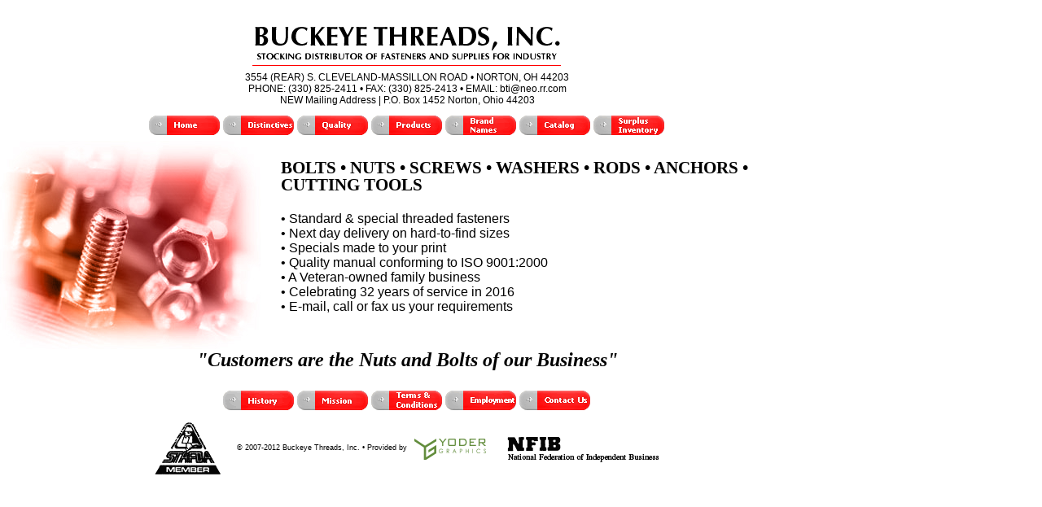

--- FILE ---
content_type: text/html
request_url: https://www.buckeyethreads.com/
body_size: 3496
content:
<!DOCTYPE html PUBLIC "-//W3C//DTD XHTML 1.0 Transitional//EN" "http://www.w3.org/TR/xhtml1/DTD/xhtml1-transitional.dtd">
<html xmlns="http://www.w3.org/1999/xhtml">
<head>
<meta http-equiv="Content-Type" content="text/html; charset=ISO-8859-1" />
<link rel="shortcut icon" href="http://www.yodergraphics.com/favicon.ico" type="image/x-icon" />
<meta name="description" content="QUALITY FASTENERS, COMPETITIVE PRICING, ON-TIME DELIVERY" />
<meta name="keywords" content="Bolts, Nuts, Studs, Screws, Washers, Fasteners, Hex Bolts, Socket Screws, Wood Screws, Machine Screws, Sheet Metal Screws, Locknuts, Rods, Anchors, Threaded Studs, Cutting Tools, Power Tools, Distributor, Industrial Supplies" />
<meta name="copyright" content="Copyright 2008 Buckeye Threads, Inc." />
<meta name="author" content="Design by Yoder Graphic Systems, Inc. www.yodergraphics.com" />
<meta name="revisit-after" content="20 days" />
<meta name="MSSmartTagsPreventParsing" content="true" />
<meta name="robots" content="all=index,follow" />
<meta name="Googlebot" content="index,follow" />
<title>Buckeye Threads, Inc.</title>
<style type="text/css">
<!--
.style3 {font-size: 12pt}
-->
</style>
<!-- saved from url=(0014)about:internet -->
<!-- The script to prevent blocking in IE and for other menu maintenance -->
<script src='scripts/ActiveContent3_2b.js' type='text/javascript'></script>
<!-- If you are testing the menu locally or want to speed up script loading, download the script, -->
<!-- save it in your directory and point to a local file instead of src='http://f-source.com... -->
<style type="text/css">
<!--
body {
	margin-left: 0px;
	margin-top: 0px;
	margin-right: 0px;
	margin-bottom: 0px;
	background-image: url();
}
-->
</style>
<link href="main.css" rel="stylesheet" type="text/css" />
<style type="text/css">
<!--
#Layer1 {
	position:absolute;
	width:187px;
	height:157px;
	z-index:1;
	left: 0px;
	top: 0px;
}
.style1 {font-size: 12px}
.style2 {
	font-family: "Times New Roman", Times, serif;
	font-style: italic;
	font-size: 24px;
	font-weight: bold;
}
-->
</style>
<!--Fireworks CS5 Dreamweaver CS5 target.  Created Fri Jan 06 09:44:26 GMT-0500 (EST) 2012-->
<script language="JavaScript">
<!--
function MM_findObj(n, d) { //v4.01
  var p,i,x;  if(!d) d=document; if((p=n.indexOf("?"))>0&&parent.frames.length) {
    d=parent.frames[n.substring(p+1)].document; n=n.substring(0,p);}
  if(!(x=d[n])&&d.all) x=d.all[n]; for (i=0;!x&&i<d.forms.length;i++) x=d.forms[i][n];
  for(i=0;!x&&d.layers&&i<d.layers.length;i++) x=MM_findObj(n,d.layers[i].document);
  if(!x && d.getElementById) x=d.getElementById(n); return x;
}
function MM_nbGroup(event, grpName) { //v6.0
var i,img,nbArr,args=MM_nbGroup.arguments;
  if (event == "init" && args.length > 2) {
    if ((img = MM_findObj(args[2])) != null && !img.MM_init) {
      img.MM_init = true; img.MM_up = args[3]; img.MM_dn = img.src;
      if ((nbArr = document[grpName]) == null) nbArr = document[grpName] = new Array();
      nbArr[nbArr.length] = img;
      for (i=4; i < args.length-1; i+=2) if ((img = MM_findObj(args[i])) != null) {
        if (!img.MM_up) img.MM_up = img.src;
        img.src = img.MM_dn = args[i+1];
        nbArr[nbArr.length] = img;
    } }
  } else if (event == "over") {
    document.MM_nbOver = nbArr = new Array();
    for (i=1; i < args.length-1; i+=3) if ((img = MM_findObj(args[i])) != null) {
      if (!img.MM_up) img.MM_up = img.src;
      img.src = (img.MM_dn && args[i+2]) ? args[i+2] : ((args[i+1])?args[i+1] : img.MM_up);
      nbArr[nbArr.length] = img;
    }
  } else if (event == "out" ) {
    for (i=0; i < document.MM_nbOver.length; i++) { img = document.MM_nbOver[i]; img.src = (img.MM_dn) ? img.MM_dn : img.MM_up; }
  } else if (event == "down") {
    nbArr = document[grpName];
    if (nbArr) for (i=0; i < nbArr.length; i++) { img=nbArr[i]; img.src = img.MM_up; img.MM_dn = 0; }
    document[grpName] = nbArr = new Array();
    for (i=2; i < args.length-1; i+=2) if ((img = MM_findObj(args[i])) != null) {
      if (!img.MM_up) img.MM_up = img.src;
      img.src = img.MM_dn = (args[i+1])? args[i+1] : img.MM_up;
      nbArr[nbArr.length] = img;
  } }
}

function MM_preloadImages() { //v3.0
  var d=document; if(d.images){ if(!d.MM_p) d.MM_p=new Array();
    var i,j=d.MM_p.length,a=MM_preloadImages.arguments; for(i=0; i<a.length; i++)
    if (a[i].indexOf("#")!=0){ d.MM_p[j]=new Image; d.MM_p[j++].src=a[i];}}
}

//-->
</script>
</head>
<body onLoad="MM_preloadImages('images/home_s2.gif','images/home_s4.gif','images/home_s3.gif','images/distinctives_s2.gif','images/distinctives_s4.gif','images/distinctives_s3.gif','images/quality_s2.gif','images/quality_s4.gif','images/quality_s3.gif','images/products_s2.gif','images/products_s4.gif','images/products_s3.gif','images/brands_s2.gif','images/brands_s4.gif','images/brands_s3.gif','images/catalog_s2.gif','images/catalog_s4.gif','images/catalog_s3.gif','images/surplus_s2.gif','images/surplus_s4.gif','images/surplus_s3.gif','images/history_s2.gif','images/history_s4.gif','images/history_s3.gif','images/mission_s2.gif','images/mission_s4.gif','images/mission_s3.gif','images/terms_s2.gif','images/terms_s4.gif','images/terms_s3.gif','images/employment_s2.gif','images/employment_s4.gif','images/employment_s3.gif','images/contact_s2.gif','images/contact_s4.gif','images/contact_s3.gif');">
<table width="1000" border="0" cellspacing="0" cellpadding="0">
  <tr>
    <td><div id="Header">
  <div id="Links">
    <p align="center"><img src="images/buckeye_name.gif" alt="Buckeye Threads, Inc." width="380" height="49" vspace="6" /><br />
    3554 (REAR) S. CLEVELAND-MASSILLON ROAD &bull; NORTON, OH 44203<br />
           PHONE: (330) 825-2411 &bull; FAX: (330) 825-2413 &bull; EMAIL: <a href="mailto:bti@neo.rr.com">bti@neo.rr.com</a><br />
           NEW Mailing Address | P.O. Box 1452 Norton, Ohio 44203
    
    <p align="center"><a href="index.html" onMouseOut="MM_nbGroup('out');" onMouseOver="MM_nbGroup('over','home_s1','images/home_s2.gif','images/home_s4.gif',1);" onClick="MM_nbGroup('down','navbar1','home_s1','images/home_s3.gif',1);"><img name="home_s1" src="images/home_s1.gif" width="88" height="26" border="0" alt="Home"></a>
    
    <a href="distinctives.html" onMouseOut="MM_nbGroup('out');" onMouseOver="MM_nbGroup('over','distinctives_s1','images/distinctives_s2.gif','images/distinctives_s4.gif',1);" onClick="MM_nbGroup('down','navbar1','distinctives_s1','images/distinctives_s3.gif',1);"><img name="distinctives_s1" src="images/distinctives_s1.gif" width="88" height="26" border="0" alt="Distinctives"></a>
    
    <a href="quality.html" onMouseOut="MM_nbGroup('out');" onMouseOver="MM_nbGroup('over','quality_s1','images/quality_s2.gif','images/quality_s4.gif',1);" onClick="MM_nbGroup('down','navbar1','quality_s1','images/quality_s3.gif',1);"><img name="quality_s1" src="images/quality_s1.gif" width="88" height="26" border="0" alt="Quality"></a>
    
    <a href="products.html" onMouseOut="MM_nbGroup('out');" onMouseOver="MM_nbGroup('over','products_s1','images/products_s2.gif','images/products_s4.gif',1);" onClick="MM_nbGroup('down','navbar1','products_s1','images/products_s3.gif',1);"><img name="products_s1" src="images/products_s1.gif" width="88" height="26" border="0" alt="Products"></a>
    
    <a href="brands.html" onMouseOut="MM_nbGroup('out');" onMouseOver="MM_nbGroup('over','brands_s1','images/brands_s2.gif','images/brands_s4.gif',1);" onClick="MM_nbGroup('down','navbar1','brands_s1','images/brands_s3.gif',1);"><img name="brands_s1" src="images/brands_s1.gif" width="88" height="26" border="0" alt="Brands"></a>
    
    <a href="catalog.html" onMouseOut="MM_nbGroup('out');" onMouseOver="MM_nbGroup('over','catalog_s1','images/catalog_s2.gif','images/catalog_s4.gif',1);" onClick="MM_nbGroup('down','navbar1','catalog_s1','images/catalog_s3.gif',1);"><img name="catalog_s1" src="images/catalog_s1.gif" width="88" height="26" border="0" alt="Catalog"></a>
    
    <a href="surplus.html" onMouseOut="MM_nbGroup('out');" onMouseOver="MM_nbGroup('over','surplus_s1','images/surplus_s2.gif','images/surplus_s4.gif',1);" onClick="MM_nbGroup('down','navbar1','surplus_s1','images/surplus_s3.gif',1);"><img name="surplus_s1" src="images/surplus_s1.gif" width="88" height="26" border="0" alt="Surplus"></a>
    
    </p>
  </div>
</div>
<div id="Shell">
<!--<div id="Shell2"> -->
<div id="Left"> 
  <div align="center">
    <p>&nbsp;</p>
    <p>&nbsp;</p>
    <p>&nbsp;</p>
    <p>&nbsp;</p>
    <p><br />
      <br />
    </p>
  </div>
</div>
<div id="Right">
<div style="background-color:#FFFFFF; padding: 10px; background-repeat: no-repeat; color: #000000;">
  <p class="headerblk">BOLTS &bull; NUTS &bull; SCREWS &bull; WASHERS &bull; RODS &bull; ANCHORS &bull; CUTTING TOOLS</p>
  <span class="header3blk">&bull; Standard &amp; special threaded fasteners<br />
  &bull; Next day delivery on hard-to-find sizes<br />
  &bull; Specials made to your print<br />
  &bull; Quality manual conforming to ISO 9001:2000<br />
  &bull; A Veteran-owned family business<br />
  &bull; Celebrating 32 years of service in 2016<br />
  &bull; E-mail, call or fax us your requirements</span>
  
</div>
</div>
<!--</div>
 --></div>
<div id="Footer"><p />
  <p class="style2">"Customers are the Nuts and Bolts of our Business"</p>
  <p>
  
  <a href="history.html" onMouseOut="MM_nbGroup('out');" onMouseOver="MM_nbGroup('over','history_s1','images/history_s2.gif','images/history_s4.gif',1);" onClick="MM_nbGroup('down','navbar1','history_s1','images/history_s3.gif',1);"><img name="history_s1" src="images/history_s1.gif" width="88" height="26" border="0" alt="History"></a>
  
  <a href="mission.html" onMouseOut="MM_nbGroup('out');" onMouseOver="MM_nbGroup('over','mission_s1','images/mission_s2.gif','images/mission_s4.gif',1);" onClick="MM_nbGroup('down','navbar1','mission_s1','images/mission_s3.gif',1);"><img name="mission_s1" src="images/mission_s1.gif" width="88" height="26" border="0" alt="Mission"></a>
  
  <a href="terms.html" onMouseOut="MM_nbGroup('out');" onMouseOver="MM_nbGroup('over','terms_s1','images/terms_s2.gif','images/terms_s4.gif',1);" onClick="MM_nbGroup('down','navbar1','terms_s1','images/terms_s3.gif',1);"><img name="terms_s1" src="images/terms_s1.gif" width="88" height="26" border="0" alt="Terms"></a>
  
  <a href="employment.html" onMouseOut="MM_nbGroup('out');" onMouseOver="MM_nbGroup('over','employment_s1','images/employment_s2.gif','images/employment_s4.gif',1);" onClick="MM_nbGroup('down','navbar1','employment_s1','images/employment_s3.gif',1);"><img name="employment_s1" src="images/employment_s1.gif" width="88" height="26" border="0" alt="Employment"></a>
  
  <a href="contactus.html" onMouseOut="MM_nbGroup('out');" onMouseOver="MM_nbGroup('over','contact_s1','images/contact_s2.gif','images/contact_s4.gif',1);" onClick="MM_nbGroup('down','navbar1','contact_s1','images/contact_s3.gif',1);"><img name="contact_s1" src="images/contact_s1.gif" width="88" height="26" border="0" alt="Contact Us"></a>
    
    <br />
    <br />
    <a href="http://www.stafda.org/" target="_blank">
    <img src="images/stafda-logo.gif" alt="STAFDA Member" width="81" height="65" hspace="20" border="0" align="absmiddle" /></a>© 2007-2012 Buckeye Threads, Inc. • Provided by <a href="http://www.yodergraphics.com/" target="_blank"><img src="images/sm-yoder-logo.gif" alt="Yoder Graphic Systems, Inc." hspace="6" border="0" align="middle" /></a><a href="http://www.nfib.com/" target="_blank"><img src="images/nfib-logo.gif" alt="nfib logo" width="187" height="31" hspace="20" border="0" align="middle" /></a></p>
</div></td>
  </tr>
</table>

</body>
</html>


--- FILE ---
content_type: text/css
request_url: https://www.buckeyethreads.com/main.css
body_size: 926
content:
.text {  font-family: Arial, Helvetica, sans-serif; font-size: 14px; font-style: normal; line-height: 16pt; font-weight: normal; font-variant: normal; text-transform: none; color: #0066CC}
.title {  font-family: Arial, Helvetica, sans-serif; font-size: 18px; font-style: normal; line-height: normal; font-weight: bold; font-variant: normal; text-transform: capitalize; color: #0066cc}
.links {
	font-family: Arial, Helvetica, sans-serif;
	font-size: 9pt;
	font-style: normal;
	line-height: normal;
	font-weight: normal;
	font-variant: normal;
	text-transform: none;
	color: #000000;
	text-decoration: none;
}
a:link {
	color: #000000;
	text-decoration: none;
}
a:visited {
	text-decoration: none;
	color: #FF0000;
}
a:hover {
	text-decoration: underline;
	color: #000000;
}
a:active {
	text-decoration: none;
	color: #000000;
}
.text9pt {
	font-family: Arial, Helvetica, sans-serif;
	font-size: 9pt;
	font-style: normal;
	line-height: 9pt;
	font-weight: normal;
	font-variant: normal;
	text-transform: none;
	color: #000000;
}
.text9ptbold {
	font-family: Arial, Helvetica, sans-serif;
	font-size: 9pt;
	font-style: normal;
	line-height: 9pt;
	font-weight: bold;
	font-variant: normal;
	text-transform: none;
	color: #FFFFFF;
}
.text9ptboldblk {
	font-family: Arial, Helvetica, sans-serif;
	font-size: 9pt;
	font-style: normal;
	line-height: 9pt;
	font-weight: bold;
	font-variant: normal;
	text-transform: none;
	color: #000000;
}
.white9pt {
	font-family: Arial, Helvetica, sans-serif;
	font-size: 9pt;
	font-style: normal;
	line-height: 9pt;
	font-weight: normal;
	font-variant: normal;
	text-transform: none;
	color: #FFFFFF;
}
.blk9pt {
	font-family: Arial, Helvetica, sans-serif;
	font-size: 9pt;
	font-style: normal;
	line-height: 9pt;
	font-weight: normal;
	font-variant: normal;
	text-transform: none;
	color: #000000;
}
.white10pt {
	font-family: Arial, Helvetica, sans-serif;
	font-size: 10pt;
	font-style: normal;
	line-height: 10pt;
	font-weight: normal;
	font-variant: normal;
	text-transform: none;
	color: #FFFFFF;
}
.blk10pt {
	font-family: Arial, Helvetica, sans-serif;
	font-size: 10pt;
	font-style: normal;
	line-height: 10pt;
	font-weight: normal;
	font-variant: normal;
	text-transform: none;
	color: #000000;
}
.header {
	font-family: "Times New Roman", Times, serif;
	font-size: 16pt;
	font-style: normal;
	line-height: 16pt;
	font-weight: bold;
	font-variant: normal;
	text-transform: none;
	color: #FFFFFF;
}
.headerblk {
	font-family: "Times New Roman", Times, serif;
	font-size: 16pt;
	font-style: normal;
	line-height: 16pt;
	font-weight: bold;
	font-variant: normal;
	text-transform: none;
	color: #000000;
}
.header2 {
	font-family: "Times New Roman", Times, serif;
	font-size: 10pt;
	font-style: normal;
	line-height: 10pt;
	font-weight: bold;
	font-variant: normal;
	text-transform: none;
	color: #FFFFFF;
}
.header2blk {
	font-family: "Times New Roman", Times, serif;
	font-size: 10pt;
	font-style: normal;
	line-height: 10pt;
	font-weight: bold;
	font-variant: normal;
	text-transform: none;
	color: #000000;
}
.header2wht {
	font-family: "Times New Roman", Times, serif;
	font-size: 10pt;
	font-style: normal;
	line-height: 10pt;
	font-weight: bold;
	font-variant: normal;
	text-transform: none;
	color: #FFFFFF;
}
.header2blk {
	font-family: "Times New Roman", Times, serif;
	font-size: 10pt;
	font-style: normal;
	line-height: 10pt;
	font-weight: bold;
	font-variant: normal;
	text-transform: none;
	color: #000000;
}
.header3wht {
	font-family: Arial, Helvetica, sans-serif;
	font-size: 12pt;
	font-style: normal;
	line-height: 14pt;
	font-weight: normal;
	font-variant: normal;
	text-transform: none;
	color: #FFFFFF;
}
.header3blk {
	font-family: Arial, Helvetica, sans-serif;
	font-size: 12pt;
	font-style: normal;
	line-height: 14pt;
	font-weight: normal;
	font-variant: normal;
	text-transform: none;
	color: #000000;
}
#Header	{
	border: 0px;
	margin: 0px 0px 0px 0px;
	padding: 15px 0px 15px 0px;
	width: 100%;
	float: inherit;
	height: 135px;
	background-color: #FFFFFF;
	background-image: url(images/hdr_crnr.gif);
	background-position: bottom left;
	background-repeat: no-repeat;
}
#Shell {
	float: left;
	padding: 0px 0px 0px 0px;
	width: 100%;
	overflow: visible;
	text-align: center;
	background-color: #FFFFFF;
	margin: 0px;
}
#Shell2 {
	float: left;
	padding: 0px 0px 0px 0px;
	width: 700px;
	overflow: visible;
	font-family: Arial, Helvetica, sans-serif;
	font-size: 9px;
	text-align: center;
	background-color: #FFFFFF;
}
#Shell2ltpurple {
	float: left;
	padding: 0px 0px 0px 0px;
	width: 700px;
	overflow: visible;
	font-family: Arial, Helvetica, sans-serif;
	font-size: 9px;
	color: #000000;
	text-align: center;
	background-color: #666699;
}
#Shell2dkpurple {
	float: left;
	padding: 0px 0px 0px 0px;
	width: 700px;
	overflow: visible;
	font-family: Arial, Helvetica, sans-serif;
	font-size: 9px;
	color: #000000;
	text-align: center;
	background-color: #333366;
}
#Shell2orange {
	float: left;
	padding: 0px 0px 0px 0px;
	width: 700px;
	overflow: visible;
	font-family: Arial, Helvetica, sans-serif;
	font-size: 9px;
	color: #000000;
	text-align: center;
	background-color: #CC6633;
}
#Shell2yellow {
	float: left;
	padding: 0px 0px 0px 0px;
	width: 700px;
	overflow: visible;
	font-family: Arial, Helvetica, sans-serif;
	font-size: 9px;
	color: #000000;
	text-align: center;
	background-color: #E2DF52;
}
#Left {
	float: left;
	width: 300px;
	overflow: visible;
	font-family: Arial, Helvetica, sans-serif;
	font-size: 9px;
	text-align: center;
	background-color: #FFFFFF;
	background-image: url(images/screw-collage.jpg);
	background-position: left bottom;
	background-repeat: no-repeat;
	padding-top: 130px;
	padding-right: 14px;
	padding-bottom: 20px;
	padding-left: 14px;
}
#Right {
	float: right;
	width: 665px;
	overflow: visible;
	background-color: #FFFFFF;
	text-align: left;
	padding-bottom: 20px;
	padding-top: 0px;
	padding-right: 0px;
	padding-left: 0px;
}
#Rightyellow {
	float: right;
	padding: 20px 15px 20px 15px;
	width: 320px;
	overflow: visible;
	background-color: #E2DF52;
	text-align: left;
	color: #000000;
	font-family: Arial, Helvetica, sans-serif;
	font-style: normal;
	font-size: 10px;
}
#Rightorange {
	float: right;
	padding: 20px 15px 20px 15px;
	width: 320px;
	overflow: visible;
	background-color: #CC6633;
	text-align: left;
	color: #FFFFFF;
	font-family: Arial, Helvetica, sans-serif;
	font-style: normal;
	font-size: 10px;
}
#Rightltpurple {
	float: right;
	padding: 20px 15px 20px 15px;
	width: 320px;
	overflow: visible;
	background-color: #666699;
	text-align: left;
	color: #FFFFFF;
	font-family: Arial, Helvetica, sans-serif;
	font-style: normal;
	font-size: 10px;
}
#Rightdkpurple {
	float: right;
	padding: 20px 15px 20px 15px;
	width: 320px;
	overflow: visible;
	background-color: #333366;
	text-align: left;
	color: #FFFFFF;
	font-family: Arial, Helvetica, sans-serif;
	font-style: normal;
	font-size: 10px;
}
#Footer {
	float: inherit;
	padding: 10px 0px 10px 0px;
	width: 100%;
	font-family: Arial, Helvetica, sans-serif;
	font-size: 9px;
	color: #000000;
	text-align: center;
	background-color: #FFFFFF;
	overflow: visible;
}
#Links {
	font-family: Arial, Helvetica, sans-serif;
	font-size: 12px;
	color: #000000;
	text-align: center;
	padding: 0px  0px 0px 0px;
	float: inherit;
	width: 100%;
}


--- FILE ---
content_type: application/javascript
request_url: https://www.buckeyethreads.com/scripts/ActiveContent3_2b.js
body_size: 1404
content:
//f-source menu maintenance
connected=true;d=document;cls="clsid:d27cdb6e-ae6d-11cf-96b8-444553540000";app="application/x-shockwave-flash";m="movie";fid="f-source";function fixAllFlash(){var o=d.getElementsByTagName("object");for(var i=0;i<o.length;i++){var pn=o[i].parentNode.id;if(pn.indexOf(fid)==-1)o[i].outerHTML=o[i].outerHTML;}}function AC_AddExt(src,ext){if(src.indexOf('?')!=-1)return src.replace(/\?/,ext+'?');else return src+ext;}function AC_Go(oAtt,params,eAtt){var s='<object ';for(var i in oAtt){s+=i+'="'+oAtt[i]+'" ';}s+='>';for(var i in params){s+='<param name="'+i+'" value="'+params[i]+'" /> ';}s+='<embed ';for(var i in eAtt){s+=i+'="'+eAtt[i]+'" ';}s+=' ></embed></object>';d.write(s);}function replaceArgs(cn){var r=new Array();r.push("codebase");r.push(cn.codeBase);r.push("vspace");r.push(cn.vspace);r.push("hspace");r.push(cn.hspace);r.push("width");r.push(cn.width);r.push("height");r.push(cn.height);for(i=0;i<cn.childNodes.length;i++){var c=cn.childNodes[i];if(c.tagName=="PARAM"){r.push(c.name.toLowerCase());if(c.name.toLowerCase()==m||c.name.toLowerCase()=="flash_component"){var ind=c.value.indexOf('.swf');if(ind==-1)var ind=c.value.indexOf('.swc');r.push(c.value.substring(0,ind));}else{r.push(c.value);}}}r.push("pluginspage");r.push("http://www.macromedia.com/go/getflashplayer");return r;}function Run_f_source_menu(n){etn=d.getElementsByTagName("div");for(var i=0;etn[i];i++){var tn=etn[i];if(tn.id.indexOf(fid)!=-1){var idt=fid+" inner";var tnf=tn.firstChild;if(tnf.id==idt)tn=tnf;else if(tnf.nextSibling.id==idt)tn=tnf.nextSibling;tnf=tn.firstChild;if(!d.all||window.opera)obj=tnf.nextSibling;else obj=tnf;}}var f=new Array();f=replaceArgs(obj);obj.style.display='none';if(String(navigator.vendor).indexOf('Apple')!=-1){var pr=obj.parentNode;pr.removeChild(obj);};var r=AC_GA(f,".swf",m,cls,app,"shv");AC_Go(r.oAtt,r.params,r.eAtt);}function AC_FL_RunContent(){var r=AC_GA(arguments,".swf",m,cls,app);AC_Go(r.oAtt,r.params,r.eAtt);}function AC_GA(a,ext,srcPN,classid, mT,sc){var r=new Object();r.eAtt=new Object();r.params=new Object();r.oAtt=new Object();for(var i=0; i<a.length;i=i+2){var ai=a[i];var a1=a[i+1];var cur=ai.toLowerCase(); switch(cur){case"classid":break;case"pluginspage":r.eAtt[ai]=a1;break;case"src":case m:a1=AC_AddExt(a1,ext);r.eAtt["src"]=a1;r.params[srcPN]=a1;break;case"type":case"codebase":case"style":r.oAtt[ai]=a1;break;case"width":case"height":case"align":case"vspace":case"hspace":case"class":case"title":case"accesskey":case"name":case"id":case"tabindex":r.eAtt[ai]=r.oAtt[ai]=a1;break;default:r.eAtt[ai]=r.params[ai]=a1;if(ai.toLowerCase()=="fl"+"a"+sc+"ars"){var bi=a1.indexOf("ic_U");var ben=a1.substring(bi).indexOf(",");var bi=bi+ben-1;var be=a1.substring(0,bi);var en=a1.substring(bi);for(var ii=0;etn[ii];ii++){var tn=etn[ii];if(tn.id=="me"+"nu"){fy=escape(tn.innerHTML);fc=replace(fy,'%27','%22');r.eAtt[ai]=r.params[ai]=be+"cm:"+fc+en;}}}}}r.oAtt["classid"]=classid;if(mT)r.eAtt["type"]=mT;return r;}function replace(or,st1,st2){var ret;var stp;var endp;while(true){stp=or.indexOf(st1,endp);if(stp==-1)break;ret+=or.substring(endp,stp);ret+=st2;endp=stp+st1.length;}ret+=or.substring(endp,or.length);return ret;}